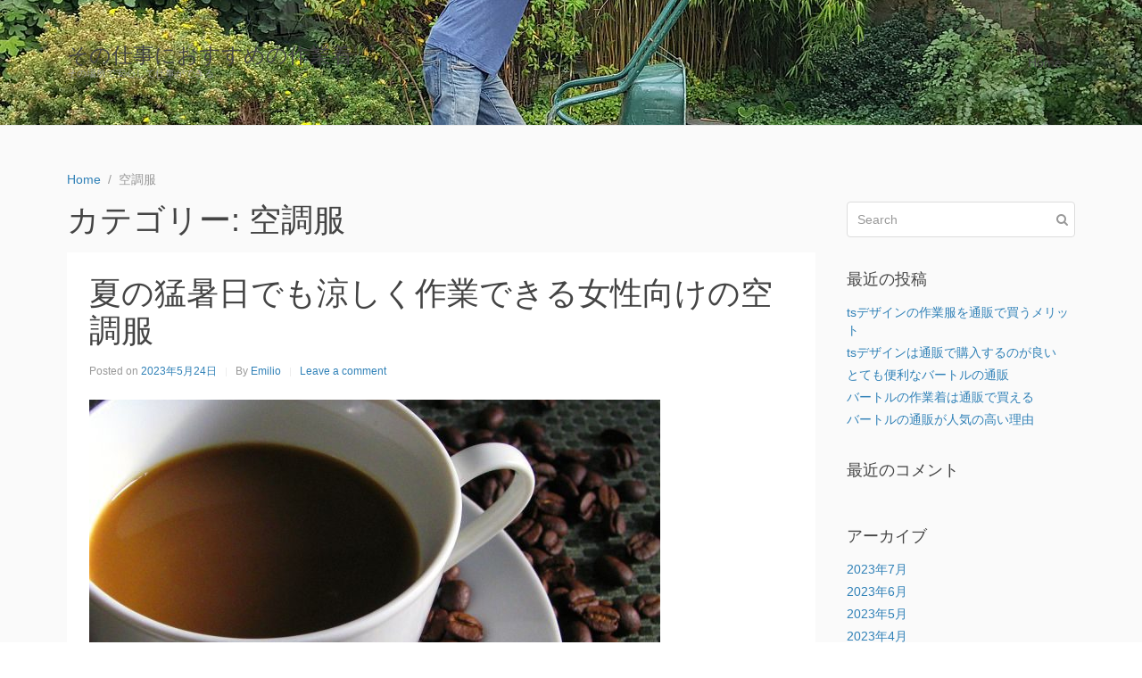

--- FILE ---
content_type: text/html; charset=UTF-8
request_url: https://sarahmikovski.com/?cat=8
body_size: 5065
content:
<!DOCTYPE html><html lang="ja"><head >	<meta charset="UTF-8" />
	<meta name="viewport" content="width=device-width, initial-scale=1" />
	<title>空調服 &#8211; その仕事におすすめの作業着</title>
<link rel='dns-prefetch' href='//s.w.org' />
<link rel="alternate" type="application/rss+xml" title="その仕事におすすめの作業着 &raquo; フィード" href="https://sarahmikovski.com/?feed=rss2" />
<link rel="alternate" type="application/rss+xml" title="その仕事におすすめの作業着 &raquo; コメントフィード" href="https://sarahmikovski.com/?feed=comments-rss2" />
<link rel="alternate" type="application/rss+xml" title="その仕事におすすめの作業着 &raquo; 空調服 カテゴリーのフィード" href="https://sarahmikovski.com/?feed=rss2&#038;cat=8" />
		<script type="text/javascript">
			window._wpemojiSettings = {"baseUrl":"https:\/\/s.w.org\/images\/core\/emoji\/2.2.1\/72x72\/","ext":".png","svgUrl":"https:\/\/s.w.org\/images\/core\/emoji\/2.2.1\/svg\/","svgExt":".svg","source":{"concatemoji":"https:\/\/sarahmikovski.com\/wp-includes\/js\/wp-emoji-release.min.js?ver=4.7.3"}};
			!function(a,b,c){function d(a){var b,c,d,e,f=String.fromCharCode;if(!k||!k.fillText)return!1;switch(k.clearRect(0,0,j.width,j.height),k.textBaseline="top",k.font="600 32px Arial",a){case"flag":return k.fillText(f(55356,56826,55356,56819),0,0),!(j.toDataURL().length<3e3)&&(k.clearRect(0,0,j.width,j.height),k.fillText(f(55356,57331,65039,8205,55356,57096),0,0),b=j.toDataURL(),k.clearRect(0,0,j.width,j.height),k.fillText(f(55356,57331,55356,57096),0,0),c=j.toDataURL(),b!==c);case"emoji4":return k.fillText(f(55357,56425,55356,57341,8205,55357,56507),0,0),d=j.toDataURL(),k.clearRect(0,0,j.width,j.height),k.fillText(f(55357,56425,55356,57341,55357,56507),0,0),e=j.toDataURL(),d!==e}return!1}function e(a){var c=b.createElement("script");c.src=a,c.defer=c.type="text/javascript",b.getElementsByTagName("head")[0].appendChild(c)}var f,g,h,i,j=b.createElement("canvas"),k=j.getContext&&j.getContext("2d");for(i=Array("flag","emoji4"),c.supports={everything:!0,everythingExceptFlag:!0},h=0;h<i.length;h++)c.supports[i[h]]=d(i[h]),c.supports.everything=c.supports.everything&&c.supports[i[h]],"flag"!==i[h]&&(c.supports.everythingExceptFlag=c.supports.everythingExceptFlag&&c.supports[i[h]]);c.supports.everythingExceptFlag=c.supports.everythingExceptFlag&&!c.supports.flag,c.DOMReady=!1,c.readyCallback=function(){c.DOMReady=!0},c.supports.everything||(g=function(){c.readyCallback()},b.addEventListener?(b.addEventListener("DOMContentLoaded",g,!1),a.addEventListener("load",g,!1)):(a.attachEvent("onload",g),b.attachEvent("onreadystatechange",function(){"complete"===b.readyState&&c.readyCallback()})),f=c.source||{},f.concatemoji?e(f.concatemoji):f.wpemoji&&f.twemoji&&(e(f.twemoji),e(f.wpemoji)))}(window,document,window._wpemojiSettings);
		</script>
		<style type="text/css">
img.wp-smiley,
img.emoji {
	display: inline !important;
	border: none !important;
	box-shadow: none !important;
	height: 1em !important;
	width: 1em !important;
	margin: 0 .07em !important;
	vertical-align: -0.1em !important;
	background: none !important;
	padding: 0 !important;
}
</style>
<link rel='stylesheet' id='uikit-css'  href='https://sarahmikovski.com/wp-content/uploads/beans/compiler/uikit/027183d-af25dad.css?ver=4.7.3' type='text/css' media='all' />
<script type='text/javascript' src='https://sarahmikovski.com/wp-includes/js/jquery/jquery.js?ver=1.12.4'></script>
<script type='text/javascript' src='https://sarahmikovski.com/wp-includes/js/jquery/jquery-migrate.min.js?ver=1.4.1'></script>
<script type='text/javascript' src='https://sarahmikovski.com/wp-content/uploads/beans/compiler/uikit/d8c0e16-213abb7.js?ver=4.7.3'></script>
<link rel='https://api.w.org/' href='https://sarahmikovski.com/?rest_route=/' />
<link rel="EditURI" type="application/rsd+xml" title="RSD" href="https://sarahmikovski.com/xmlrpc.php?rsd" />
<link rel="wlwmanifest" type="application/wlwmanifest+xml" href="https://sarahmikovski.com/wp-includes/wlwmanifest.xml" /> 
<meta name="generator" content="WordPress 4.7.3" />
		<style type="text/css">.recentcomments a{display:inline !important;padding:0 !important;margin:0 !important;}</style>
			<link rel="pingback" href="https://sarahmikovski.com/xmlrpc.php">
	<link rel="Shortcut Icon" href="https://sarahmikovski.com/wp-content/themes/tm-beans/lib/favicon.ico" type="image/x-icon"/>	<style type="text/css">
		.tm-header {
			background-image: url(https://sarahmikovski.com/wp-content/uploads/2023/02/kruien-g7a6927507_1280.jpg);
			background-position: 50% 50%;
			background-size: cover;
			background-repeat: no-repeat;
		}
	</style>
	</head><ul class="beans-skip-links"><li ><a href="#beans-content" class="screen-reader-shortcut">Skip to the content.</a></li><li ><a href="#beans-primary-sidebar" class="screen-reader-shortcut">Skip to the primary sidebar.</a></li></ul><body class="archive category category-8 uk-form no-js" itemscope="itemscope" itemtype="https://schema.org/WebPage"><div class="tm-site"><header class="tm-header uk-block" role="banner" itemscope="itemscope" itemtype="https://schema.org/WPHeader"><div class="uk-container uk-container-center"><div class="tm-site-branding uk-float-left"><a href="https://sarahmikovski.com" rel="home" itemprop="headline">その仕事におすすめの作業着</a><span class="tm-site-title-tag uk-text-small uk-text-muted uk-display-block" itemprop="description">その場所で安心して仕事ができる</span></div><nav class="tm-primary-menu uk-float-right uk-navbar" id="beans-primary-navigation" role="navigation" itemscope="itemscope" itemtype="https://schema.org/SiteNavigationElement" aria-label="Primary Navigation Menu" tabindex="-1"><ul id="menu-navigation" class="uk-visible-large uk-navbar-nav"><li class="home menu-item menu-item-type-custom menu-item-object-custom menu-item-home menu-item-5" itemprop="name"><a href="https://sarahmikovski.com/" itemprop="url">Home</a></li></ul><a href="#offcanvas_menu" class="uk-button uk-hidden-large" data-uk-offcanvas=""><span class="uk-icon-navicon uk-margin-small-right" aria-hidden="true"></span>Menu</a></nav></div></header><main class="tm-main uk-block"><div class="uk-container uk-container-center"><ul class="uk-breadcrumb uk-width-1-1"><li ><a href="https://sarahmikovski.com"><span >Home</span></a></li><li class="uk-active uk-text-muted">空調服</li></ul><div class="uk-grid" data-uk-grid-margin=""><div class="tm-primary uk-width-medium-3-4"><div class="tm-content" id="beans-content" role="main" itemprop="mainEntityOfPage" tabindex="-1" itemscope="itemscope" itemtype="https://schema.org/Blog"><h1 class="uk-article-title">カテゴリー: 空調服</h1><article id="86" class="uk-article uk-panel-box post-86 post type-post status-publish format-standard has-post-thumbnail hentry category-3 category-7 category-8 tag-6" itemscope="itemscope" itemtype="https://schema.org/BlogPosting" itemprop="blogPost"><header ><h2 class="uk-article-title" itemprop="headline"><a href="https://sarahmikovski.com/?p=86" title="夏の猛暑日でも涼しく作業できる女性向けの空調服" rel="bookmark">夏の猛暑日でも涼しく作業できる女性向けの空調服</a></h2><ul class="uk-article-meta uk-subnav uk-subnav-line"><li >Posted on <time datetime="2023-05-24T12:14:02+00:00" itemprop="datePublished">2023年5月24日</time></li><li >By <a href="https://sarahmikovski.com/?author=1" rel="author" itemprop="author" itemscope="" itemtype="https://schema.org/Person">Emilio<meta itemprop="name" content="Emilio"/></a></li><li ><a href="https://sarahmikovski.com/?p=86#respond">Leave a comment</a></li></ul></header><div itemprop="articleBody"><div class="tm-article-image"><a href="https://sarahmikovski.com/?p=86" title="夏の猛暑日でも涼しく作業できる女性向けの空調服"><picture ><source media="(max-width: 480px)" srcset="https://sarahmikovski.com/wp-content/uploads/beans/images/6482360675_3a7546c4a4_o-2978a33.jpg"/><img width="640" height="480" src="https://sarahmikovski.com/wp-content/uploads/beans/images/6482360675_3a7546c4a4_o-8b38574.jpg" alt="" itemprop="image"/></picture></a></div><div class="tm-article-content" itemprop="text"><p>女性の社会進出が進むにつれて、これまでは主に男性が担当してきた職場にも女性が多く見られるようになってきました。<a href="https://sarahmikovski.com/?p=86" class="more-link">Continue reading<span class="uk-icon-angle-double-right uk-margin-small-left" aria-hidden="true"></span></a></p>
</div><span class="uk-text-small uk-text-muted uk-clearfix">Filed under: <a href="https://sarahmikovski.com/?cat=3" rel="category">ビジネス/オフィス</a>, <a href="https://sarahmikovski.com/?cat=7" rel="category">女性</a>, <a href="https://sarahmikovski.com/?cat=8" rel="category">空調服</a></span><span class="uk-text-small uk-text-muted uk-clearfix">Tagged with: <a href="https://sarahmikovski.com/?tag=%e4%bb%95%e4%ba%8b" rel="tag">仕事</a></span></div></article><article id="16" class="uk-article uk-panel-box post-16 post type-post status-publish format-standard has-post-thumbnail hentry category-3 category-7 category-8 tag-6" itemscope="itemscope" itemtype="https://schema.org/BlogPosting" itemprop="blogPost"><header ><h2 class="uk-article-title" itemprop="headline"><a href="https://sarahmikovski.com/?p=16" title="軽量化された安全靴のメリット" rel="bookmark">軽量化された安全靴のメリット</a></h2><ul class="uk-article-meta uk-subnav uk-subnav-line"><li >Posted on <time datetime="2023-02-28T13:23:25+00:00" itemprop="datePublished">2023年2月28日</time></li><li >By <a href="https://sarahmikovski.com/?author=1" rel="author" itemprop="author" itemscope="" itemtype="https://schema.org/Person">Emilio<meta itemprop="name" content="Emilio"/></a></li><li ><a href="https://sarahmikovski.com/?p=16#respond">Leave a comment</a></li></ul></header><div itemprop="articleBody"><div class="tm-article-image"><a href="https://sarahmikovski.com/?p=16" title="軽量化された安全靴のメリット"><picture ><source media="(max-width: 480px)" srcset="https://sarahmikovski.com/wp-content/uploads/beans/images/12640862383_d1ff756e6c_h-2978a33.jpg"/><img width="640" height="480" src="https://sarahmikovski.com/wp-content/uploads/beans/images/12640862383_d1ff756e6c_h-8b38574.jpg" alt="" itemprop="image"/></picture></a></div><div class="tm-article-content" itemprop="text"><p>一昔前の安全靴は重いほうが安心感が合って良いと言うのが定説でしたが、今は軽量化された安全靴が多く出てきています。<a href="https://sarahmikovski.com/?p=16" class="more-link">Continue reading<span class="uk-icon-angle-double-right uk-margin-small-left" aria-hidden="true"></span></a></p>
</div><span class="uk-text-small uk-text-muted uk-clearfix">Filed under: <a href="https://sarahmikovski.com/?cat=3" rel="category">ビジネス/オフィス</a>, <a href="https://sarahmikovski.com/?cat=7" rel="category">女性</a>, <a href="https://sarahmikovski.com/?cat=8" rel="category">空調服</a></span><span class="uk-text-small uk-text-muted uk-clearfix">Tagged with: <a href="https://sarahmikovski.com/?tag=%e4%bb%95%e4%ba%8b" rel="tag">仕事</a></span></div></article></div></div><aside class="tm-secondary uk-width-medium-1-4" id="beans-primary-sidebar" role="complementary" itemscope="itemscope" itemtype="https://schema.org/WPSideBar" tabindex="-1"><div class="tm-widget uk-panel widget_search search-2"><div ><form class="uk-form uk-form-icon uk-form-icon-flip uk-width-1-1" method="get" action="https://sarahmikovski.com/" role="search"><input class="uk-width-1-1" type="search" placeholder="Search" value="" name="s"/><span class="uk-icon-search" aria-hidden="true"></span></form></div></div><div class="tm-widget uk-panel widget_recent-posts recent-posts-2"><h3 class="uk-panel-title">最近の投稿</h3><div class="uk-list">						<ul>
					<li>
				<a href="https://sarahmikovski.com/?p=146">tsデザインの作業服を通販で買うメリット</a>
						</li>
					<li>
				<a href="https://sarahmikovski.com/?p=143">tsデザインは通販で購入するのが良い</a>
						</li>
					<li>
				<a href="https://sarahmikovski.com/?p=139">とても便利なバートルの通販</a>
						</li>
					<li>
				<a href="https://sarahmikovski.com/?p=136">バートルの作業着は通販で買える</a>
						</li>
					<li>
				<a href="https://sarahmikovski.com/?p=132">バートルの通販が人気の高い理由</a>
						</li>
				</ul>
		</div></div><div class="tm-widget uk-panel widget_recent-comments recent-comments-2"><h3 class="uk-panel-title">最近のコメント</h3><div class="uk-list">		<ul id="recentcomments"></ul></div></div><div class="tm-widget uk-panel widget_archives archives-2"><h3 class="uk-panel-title">アーカイブ</h3><div class="uk-list">		<ul>
			<li><a href='https://sarahmikovski.com/?m=202307'>2023年7月</a></li>
	<li><a href='https://sarahmikovski.com/?m=202306'>2023年6月</a></li>
	<li><a href='https://sarahmikovski.com/?m=202305'>2023年5月</a></li>
	<li><a href='https://sarahmikovski.com/?m=202304'>2023年4月</a></li>
	<li><a href='https://sarahmikovski.com/?m=202303'>2023年3月</a></li>
	<li><a href='https://sarahmikovski.com/?m=202302'>2023年2月</a></li>
		</ul>
		</div></div><div class="tm-widget uk-panel widget_categories categories-2"><h3 class="uk-panel-title">カテゴリー</h3><div class="uk-list">		<ul>
	<li class="cat-item cat-item-31"><a href="https://sarahmikovski.com/?cat=31" >tsデザイン</a>
</li>
	<li class="cat-item cat-item-24"><a href="https://sarahmikovski.com/?cat=24" >かっこいい</a>
</li>
	<li class="cat-item cat-item-11"><a href="https://sarahmikovski.com/?cat=11" >かわいい</a>
</li>
	<li class="cat-item cat-item-29"><a href="https://sarahmikovski.com/?cat=29" >ジャウィン</a>
</li>
	<li class="cat-item cat-item-12"><a href="https://sarahmikovski.com/?cat=12" >スーツ</a>
</li>
	<li class="cat-item cat-item-19"><a href="https://sarahmikovski.com/?cat=19" >ストレッチ</a>
</li>
	<li class="cat-item cat-item-30"><a href="https://sarahmikovski.com/?cat=30" >バートル</a>
</li>
	<li class="cat-item cat-item-3"><a href="https://sarahmikovski.com/?cat=3" >ビジネス/オフィス</a>
</li>
	<li class="cat-item cat-item-5"><a href="https://sarahmikovski.com/?cat=5" >ブランド</a>
</li>
	<li class="cat-item cat-item-20"><a href="https://sarahmikovski.com/?cat=20" >ヘルメット</a>
</li>
	<li class="cat-item cat-item-14"><a href="https://sarahmikovski.com/?cat=14" >レディース</a>
</li>
	<li class="cat-item cat-item-15"><a href="https://sarahmikovski.com/?cat=15" >上下</a>
</li>
	<li class="cat-item cat-item-10"><a href="https://sarahmikovski.com/?cat=10" >作業服</a>
</li>
	<li class="cat-item cat-item-4"><a href="https://sarahmikovski.com/?cat=4" >作業着</a>
</li>
	<li class="cat-item cat-item-27"><a href="https://sarahmikovski.com/?cat=27" >冬服</a>
</li>
	<li class="cat-item cat-item-16"><a href="https://sarahmikovski.com/?cat=16" >刺繍</a>
</li>
	<li class="cat-item cat-item-22"><a href="https://sarahmikovski.com/?cat=22" >加工</a>
</li>
	<li class="cat-item cat-item-21"><a href="https://sarahmikovski.com/?cat=21" >名入れ</a>
</li>
	<li class="cat-item cat-item-26"><a href="https://sarahmikovski.com/?cat=26" >夏服</a>
</li>
	<li class="cat-item cat-item-7"><a href="https://sarahmikovski.com/?cat=7" >女性</a>
</li>
	<li class="cat-item cat-item-9"><a href="https://sarahmikovski.com/?cat=9" >安全靴</a>
</li>
	<li class="cat-item cat-item-13"><a href="https://sarahmikovski.com/?cat=13" >寅壱</a>
</li>
	<li class="cat-item cat-item-18"><a href="https://sarahmikovski.com/?cat=18" >涼しい</a>
</li>
	<li class="cat-item cat-item-17"><a href="https://sarahmikovski.com/?cat=17" >着こなし</a>
</li>
	<li class="cat-item cat-item-28"><a href="https://sarahmikovski.com/?cat=28" >空調</a>
</li>
	<li class="cat-item cat-item-8 current-cat"><a href="https://sarahmikovski.com/?cat=8" >空調服</a>
</li>
	<li class="cat-item cat-item-25"><a href="https://sarahmikovski.com/?cat=25" >空調服とは</a>
</li>
	<li class="cat-item cat-item-23"><a href="https://sarahmikovski.com/?cat=23" >通販</a>
</li>
		</ul>
</div></div><div class="tm-widget uk-panel widget_meta meta-2"><h3 class="uk-panel-title">メタ情報</h3><div class="uk-list">			<ul>
						<li><a href="https://sarahmikovski.com/wp-login.php">ログイン</a></li>
			<li><a href="https://sarahmikovski.com/?feed=rss2">投稿の <abbr title="Really Simple Syndication">RSS</abbr></a></li>
			<li><a href="https://sarahmikovski.com/?feed=comments-rss2">コメントの <abbr title="Really Simple Syndication">RSS</abbr></a></li>
			<li><a href="https://ja.wordpress.org/" title="Powered by WordPress, state-of-the-art semantic personal publishing platform.">WordPress.org</a></li>			</ul>
			</div></div></aside></div></div></main><footer class="tm-footer uk-block" role="contentinfo" itemscope="itemscope" itemtype="https://schema.org/WPFooter"><div class="uk-container uk-container-center"><div class="uk-clearfix uk-text-small uk-text-muted"><span class="uk-align-medium-left uk-margin-small-bottom">&#x000A9; 2026 - その仕事におすすめの作業着. All rights reserved.</span><span class="uk-align-medium-right uk-margin-bottom-remove"><a href="https://www.getbeans.io" rel="nofollow">Beans</a> theme for WordPress.</span></div></div></footer></div><div id="offcanvas_menu" class="uk-offcanvas"><div class="uk-offcanvas-bar"><nav class="tm-primary-offcanvas-menu uk-margin uk-margin-top" role="navigation" aria-label="Off-Canvas Primary Navigation Menu"><ul id="menu-navigation-1" class="menu uk-nav uk-nav-parent-icon uk-nav-offcanvas" data-uk-nav="{multiple:true}"><li class="home menu-item menu-item-type-custom menu-item-object-custom menu-item-home menu-item-5" itemprop="name"><a href="https://sarahmikovski.com/" itemprop="url">Home</a></li></ul></nav></div></div><script type="text/javascript">
		(function() {
			document.body.className = document.body.className.replace('no-js','js');
		}());
	</script>
	<script type='text/javascript' src='https://sarahmikovski.com/wp-includes/js/wp-embed.min.js?ver=4.7.3'></script>
</body></html>